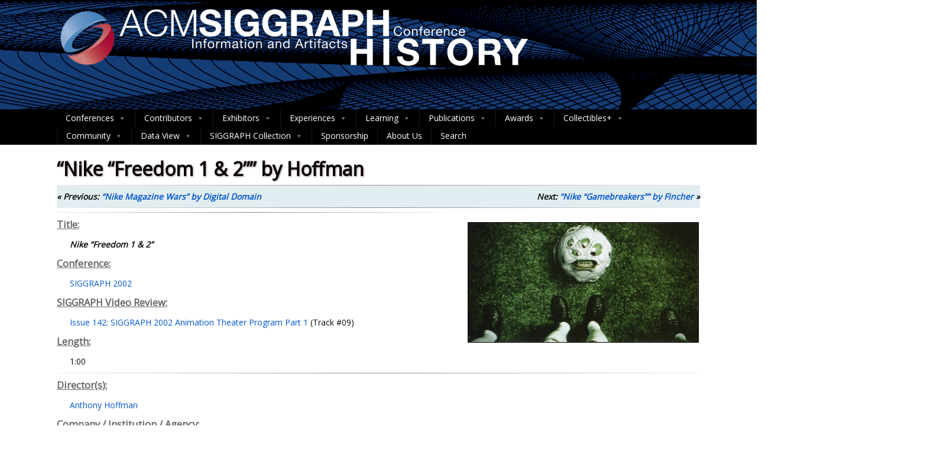

--- FILE ---
content_type: application/javascript
request_url: https://history.siggraph.org/wp-content/themes/optimizer_pro-child/src/filtration/js/filtration-buttons.js?v=1759941444
body_size: 906
content:
/* Filtration Buttons */
function filtrationButtonsCreation(action) {

	const mainButtonNames = new Array("Gallery View", "Table View", "Sort by Year", "Sort by Title", "Ascending", "Descending");
	const yearOptions = new Array("View All Years");
    for (let k = 2025; k >= 1974; k--) {
        yearOptions.push(k);
    }

    //WHAT IS THIS **************************
	const categoryOptions = new Array ("View All Categories", "Courses", "Talks-Sketches", "Appy Hour", "Emerging Technologies");
	
	const allButtons = [].concat(mainButtonNames, yearOptions, categoryOptions);
  
	let container = jQuery('#filtration-buttons');
	for(const button of allButtons) {
		let btn = jQuery(document.createElement('a'));
		btn.text(button);
		btn.addClass('btn');
		btn.click(function(event) {
			jQuery(this).addClass('btn-success');
			container.children().each(function() {
				if(jQuery(this).text() != btn.text()) {
					jQuery(this).removeClass('btn-success');
				}
			});

            if(action)
                action(event, button);
		});
		container.append(btn);
	}
    return container;
}

/* Pagination */
function customPagination(pagDetails, action) {

    if(!pagDetails)
        return false;

	let totalPages = Math.ceil(pagDetails.total_items/pagDetails.limit);
	let maxPrevious = 5;
	let maxNext = 5;
	let pageNumbers = customPaginationPageNumbers(pagDetails.current_page, totalPages, maxPrevious, maxNext);
	let container = jQuery('#entry-pagination');
	// let container = jQuery('#people-summaries-pag');
	container.addClass('pods-pagination-advanced');
	container.css('color', '#2b6fce');
	container.empty();
	
	for(let page of pageNumbers) {
		
		let element = jQuery(document.createElement('a')).text(page);
		
		element.click(function(event) {
			action(event, page)
		});
		
		if(page === pagDetails.current_page)
			element.css('color', 'black');
		
		container.append(element);
		container.append('&nbsp;');
	}
	
	if(pagDetails.current_page > 1) {
		let first = jQuery(document.createElement('a')).text('« First').after(' ');
		first.click(function(event){action(event, 1)});
		let previous = jQuery(document.createElement('a')).text('‹ Previous').after(' ');
		previous.click(function(event){action(event,pagDetails.current_page-1)});
		
		container.prepend('&nbsp;');
		container.prepend(previous);
		container.prepend('&nbsp;');
		container.prepend(first);
	}
	
	if(pagDetails.current_page < totalPages) {
		let next = jQuery(document.createElement('a')).text('Next ›').after(' ');
		next.click(function(event){action(event,pagDetails.current_page+1)});
		let last = jQuery(document.createElement('a')).text('Last »').after(' ');
		last.click(function(event){action(event,totalPages)});
		
		container.append(next);
		container.append('&nbsp;');
		container.append(last);
	}
}

function customPaginationPageNumbers(currentPage, totalPages, maxPrevious, maxNext) {
	let numbers = [];
	
	for(let i=currentPage-1, j=0; i>1 && j<maxPrevious ; i--,j++) {
		numbers.unshift(i);
	}
	if(currentPage != 1)
		numbers.unshift(1);
	
	for(let i=currentPage, j=0; i<totalPages && j<maxNext ; i++,j++) {
		numbers.push(i);
	}
	
	numbers.push(totalPages);
	
	return numbers;
}